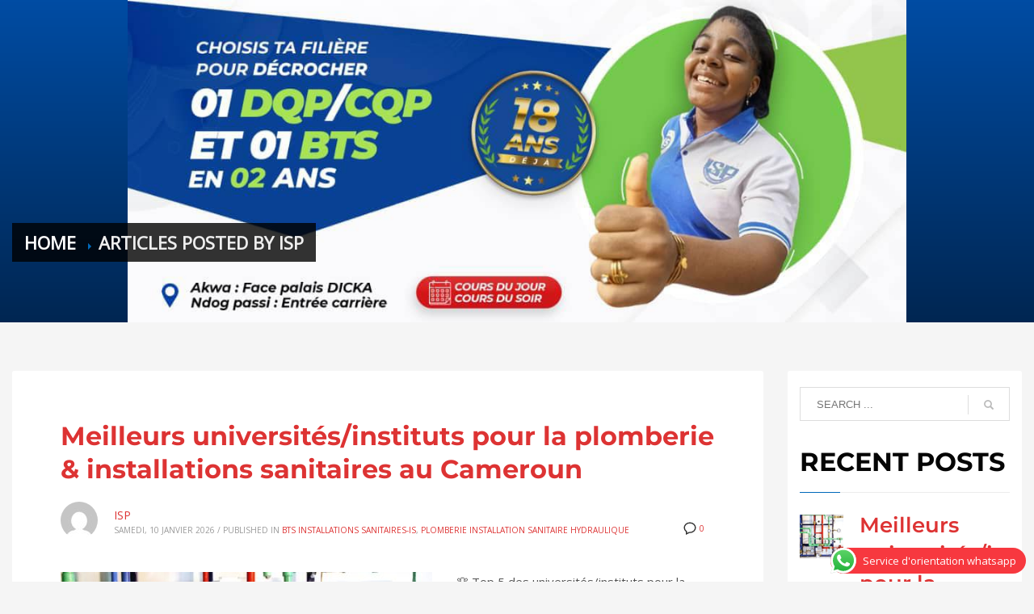

--- FILE ---
content_type: text/css
request_url: https://piderc.org/wp-content/uploads/elementor/css/post-13750.css?ver=1768964001
body_size: 2026
content:
.elementor-13750 .elementor-element.elementor-element-48284294{--display:flex;--flex-direction:column;--container-widget-width:calc( ( 1 - var( --container-widget-flex-grow ) ) * 100% );--container-widget-height:initial;--container-widget-flex-grow:0;--container-widget-align-self:initial;--flex-wrap-mobile:wrap;--align-items:center;--gap:0px 0px;--row-gap:0px;--column-gap:0px;--flex-wrap:wrap;box-shadow:0px 5px 30px 0px rgba(0,0,0,0.1);--padding-top:0%;--padding-bottom:0%;--padding-left:0%;--padding-right:0%;--z-index:10;}.elementor-13750 .elementor-element.elementor-element-69ea6836{--display:flex;--flex-direction:row;--container-widget-width:calc( ( 1 - var( --container-widget-flex-grow ) ) * 100% );--container-widget-height:100%;--container-widget-flex-grow:1;--container-widget-align-self:stretch;--flex-wrap-mobile:wrap;--justify-content:space-between;--align-items:stretch;--gap:10px 10px;--row-gap:10px;--column-gap:10px;--margin-top:0px;--margin-bottom:0px;--margin-left:0px;--margin-right:0px;--padding-top:12px;--padding-bottom:12px;--padding-left:12px;--padding-right:12px;}.elementor-13750 .elementor-element.elementor-element-69ea6836:not(.elementor-motion-effects-element-type-background), .elementor-13750 .elementor-element.elementor-element-69ea6836 > .elementor-motion-effects-container > .elementor-motion-effects-layer{background-color:#00911F;}.elementor-13750 .elementor-element.elementor-element-3e634335{--display:flex;--flex-direction:column;--container-widget-width:calc( ( 1 - var( --container-widget-flex-grow ) ) * 100% );--container-widget-height:initial;--container-widget-flex-grow:0;--container-widget-align-self:initial;--flex-wrap-mobile:wrap;--justify-content:center;--align-items:flex-start;--padding-top:0px;--padding-bottom:0px;--padding-left:0px;--padding-right:0px;}.elementor-widget-icon-list .elementor-icon-list-item:not(:last-child):after{border-color:var( --e-global-color-text );}.elementor-widget-icon-list .elementor-icon-list-icon i{color:var( --e-global-color-primary );}.elementor-widget-icon-list .elementor-icon-list-icon svg{fill:var( --e-global-color-primary );}.elementor-widget-icon-list .elementor-icon-list-item > .elementor-icon-list-text, .elementor-widget-icon-list .elementor-icon-list-item > a{font-family:var( --e-global-typography-text-font-family ), Sans-serif;font-weight:var( --e-global-typography-text-font-weight );}.elementor-widget-icon-list .elementor-icon-list-text{color:var( --e-global-color-secondary );}.elementor-13750 .elementor-element.elementor-element-3d5647a0 .elementor-icon-list-items:not(.elementor-inline-items) .elementor-icon-list-item:not(:last-child){padding-block-end:calc(30px/2);}.elementor-13750 .elementor-element.elementor-element-3d5647a0 .elementor-icon-list-items:not(.elementor-inline-items) .elementor-icon-list-item:not(:first-child){margin-block-start:calc(30px/2);}.elementor-13750 .elementor-element.elementor-element-3d5647a0 .elementor-icon-list-items.elementor-inline-items .elementor-icon-list-item{margin-inline:calc(30px/2);}.elementor-13750 .elementor-element.elementor-element-3d5647a0 .elementor-icon-list-items.elementor-inline-items{margin-inline:calc(-30px/2);}.elementor-13750 .elementor-element.elementor-element-3d5647a0 .elementor-icon-list-items.elementor-inline-items .elementor-icon-list-item:after{inset-inline-end:calc(-30px/2);}.elementor-13750 .elementor-element.elementor-element-3d5647a0 .elementor-icon-list-icon i{color:#ffffff;transition:color 0.3s;}.elementor-13750 .elementor-element.elementor-element-3d5647a0 .elementor-icon-list-icon svg{fill:#ffffff;transition:fill 0.3s;}.elementor-13750 .elementor-element.elementor-element-3d5647a0{--e-icon-list-icon-size:16px;--icon-vertical-offset:0px;}.elementor-13750 .elementor-element.elementor-element-3d5647a0 .elementor-icon-list-icon{padding-inline-end:10px;}.elementor-13750 .elementor-element.elementor-element-3d5647a0 .elementor-icon-list-item > .elementor-icon-list-text, .elementor-13750 .elementor-element.elementor-element-3d5647a0 .elementor-icon-list-item > a{font-family:"Montserrat", Sans-serif;font-size:14px;font-weight:300;}.elementor-13750 .elementor-element.elementor-element-3d5647a0 .elementor-icon-list-text{color:#ffffff;transition:color 0.3s;}.elementor-13750 .elementor-element.elementor-element-6b55b1b0{--display:flex;--flex-direction:row;--container-widget-width:calc( ( 1 - var( --container-widget-flex-grow ) ) * 100% );--container-widget-height:100%;--container-widget-flex-grow:1;--container-widget-align-self:stretch;--flex-wrap-mobile:wrap;--justify-content:flex-end;--align-items:center;--padding-top:0px;--padding-bottom:0px;--padding-left:0px;--padding-right:0px;}.elementor-widget-search-form input[type="search"].elementor-search-form__input{font-family:var( --e-global-typography-text-font-family ), Sans-serif;font-weight:var( --e-global-typography-text-font-weight );}.elementor-widget-search-form .elementor-search-form__input,
					.elementor-widget-search-form .elementor-search-form__icon,
					.elementor-widget-search-form .elementor-lightbox .dialog-lightbox-close-button,
					.elementor-widget-search-form .elementor-lightbox .dialog-lightbox-close-button:hover,
					.elementor-widget-search-form.elementor-search-form--skin-full_screen input[type="search"].elementor-search-form__input{color:var( --e-global-color-text );fill:var( --e-global-color-text );}.elementor-widget-search-form .elementor-search-form__submit{font-family:var( --e-global-typography-text-font-family ), Sans-serif;font-weight:var( --e-global-typography-text-font-weight );background-color:var( --e-global-color-secondary );}.elementor-13750 .elementor-element.elementor-element-3495700c .elementor-search-form{text-align:right;}.elementor-13750 .elementor-element.elementor-element-3495700c .elementor-search-form__toggle{--e-search-form-toggle-size:31px;--e-search-form-toggle-color:#ffffff;--e-search-form-toggle-icon-size:calc(50em / 100);}.elementor-13750 .elementor-element.elementor-element-3495700c.elementor-search-form--skin-full_screen .elementor-search-form__container{background-color:rgba(22,22,63,0.9);}.elementor-13750 .elementor-element.elementor-element-3495700c input[type="search"].elementor-search-form__input{font-family:"Montserrat", Sans-serif;font-size:40px;font-weight:300;}.elementor-13750 .elementor-element.elementor-element-3495700c .elementor-search-form__input,
					.elementor-13750 .elementor-element.elementor-element-3495700c .elementor-search-form__icon,
					.elementor-13750 .elementor-element.elementor-element-3495700c .elementor-lightbox .dialog-lightbox-close-button,
					.elementor-13750 .elementor-element.elementor-element-3495700c .elementor-lightbox .dialog-lightbox-close-button:hover,
					.elementor-13750 .elementor-element.elementor-element-3495700c.elementor-search-form--skin-full_screen input[type="search"].elementor-search-form__input{color:#ffffff;fill:#ffffff;}.elementor-13750 .elementor-element.elementor-element-3495700c:not(.elementor-search-form--skin-full_screen) .elementor-search-form__container{border-color:rgba(255,255,255,0.5);border-radius:0px;}.elementor-13750 .elementor-element.elementor-element-3495700c.elementor-search-form--skin-full_screen input[type="search"].elementor-search-form__input{border-color:rgba(255,255,255,0.5);border-radius:0px;}.elementor-13750 .elementor-element.elementor-element-3495700c .elementor-search-form__toggle:hover{--e-search-form-toggle-color:#d3b574;}.elementor-13750 .elementor-element.elementor-element-3495700c .elementor-search-form__toggle:focus{--e-search-form-toggle-color:#d3b574;}.elementor-13750 .elementor-element.elementor-element-6b84bcd2 .elementor-icon-list-items:not(.elementor-inline-items) .elementor-icon-list-item:not(:last-child){padding-block-end:calc(15px/2);}.elementor-13750 .elementor-element.elementor-element-6b84bcd2 .elementor-icon-list-items:not(.elementor-inline-items) .elementor-icon-list-item:not(:first-child){margin-block-start:calc(15px/2);}.elementor-13750 .elementor-element.elementor-element-6b84bcd2 .elementor-icon-list-items.elementor-inline-items .elementor-icon-list-item{margin-inline:calc(15px/2);}.elementor-13750 .elementor-element.elementor-element-6b84bcd2 .elementor-icon-list-items.elementor-inline-items{margin-inline:calc(-15px/2);}.elementor-13750 .elementor-element.elementor-element-6b84bcd2 .elementor-icon-list-items.elementor-inline-items .elementor-icon-list-item:after{inset-inline-end:calc(-15px/2);}.elementor-13750 .elementor-element.elementor-element-6b84bcd2 .elementor-icon-list-icon i{color:#ffffff;transition:color 0.3s;}.elementor-13750 .elementor-element.elementor-element-6b84bcd2 .elementor-icon-list-icon svg{fill:#ffffff;transition:fill 0.3s;}.elementor-13750 .elementor-element.elementor-element-6b84bcd2 .elementor-icon-list-item:hover .elementor-icon-list-icon i{color:#d3b574;}.elementor-13750 .elementor-element.elementor-element-6b84bcd2 .elementor-icon-list-item:hover .elementor-icon-list-icon svg{fill:#d3b574;}.elementor-13750 .elementor-element.elementor-element-6b84bcd2{--e-icon-list-icon-size:18px;--e-icon-list-icon-align:center;--e-icon-list-icon-margin:0 calc(var(--e-icon-list-icon-size, 1em) * 0.125);--icon-vertical-offset:0px;}.elementor-13750 .elementor-element.elementor-element-6b84bcd2 .elementor-icon-list-text{transition:color 0.3s;}.elementor-13750 .elementor-element.elementor-element-3e81f7a2{--display:flex;--flex-direction:row;--container-widget-width:calc( ( 1 - var( --container-widget-flex-grow ) ) * 100% );--container-widget-height:100%;--container-widget-flex-grow:1;--container-widget-align-self:stretch;--flex-wrap-mobile:wrap;--justify-content:space-between;--align-items:center;--gap:10px 10px;--row-gap:10px;--column-gap:10px;--margin-top:0px;--margin-bottom:0px;--margin-left:0px;--margin-right:0px;--padding-top:15px;--padding-bottom:15px;--padding-left:12px;--padding-right:12px;}.elementor-13750 .elementor-element.elementor-element-3e81f7a2:not(.elementor-motion-effects-element-type-background), .elementor-13750 .elementor-element.elementor-element-3e81f7a2 > .elementor-motion-effects-container > .elementor-motion-effects-layer{background-color:#ffffff;}.elementor-widget-image .widget-image-caption{color:var( --e-global-color-text );font-family:var( --e-global-typography-text-font-family ), Sans-serif;font-weight:var( --e-global-typography-text-font-weight );}.elementor-13750 .elementor-element.elementor-element-66e7f01a{text-align:start;}.elementor-13750 .elementor-element.elementor-element-66e7f01a img{width:110px;height:48px;object-fit:contain;object-position:center center;}.elementor-widget-nav-menu .elementor-nav-menu .elementor-item{font-family:var( --e-global-typography-primary-font-family ), Sans-serif;font-weight:var( --e-global-typography-primary-font-weight );}.elementor-widget-nav-menu .elementor-nav-menu--main .elementor-item{color:var( --e-global-color-text );fill:var( --e-global-color-text );}.elementor-widget-nav-menu .elementor-nav-menu--main .elementor-item:hover,
					.elementor-widget-nav-menu .elementor-nav-menu--main .elementor-item.elementor-item-active,
					.elementor-widget-nav-menu .elementor-nav-menu--main .elementor-item.highlighted,
					.elementor-widget-nav-menu .elementor-nav-menu--main .elementor-item:focus{color:var( --e-global-color-accent );fill:var( --e-global-color-accent );}.elementor-widget-nav-menu .elementor-nav-menu--main:not(.e--pointer-framed) .elementor-item:before,
					.elementor-widget-nav-menu .elementor-nav-menu--main:not(.e--pointer-framed) .elementor-item:after{background-color:var( --e-global-color-accent );}.elementor-widget-nav-menu .e--pointer-framed .elementor-item:before,
					.elementor-widget-nav-menu .e--pointer-framed .elementor-item:after{border-color:var( --e-global-color-accent );}.elementor-widget-nav-menu{--e-nav-menu-divider-color:var( --e-global-color-text );}.elementor-widget-nav-menu .elementor-nav-menu--dropdown .elementor-item, .elementor-widget-nav-menu .elementor-nav-menu--dropdown  .elementor-sub-item{font-family:var( --e-global-typography-accent-font-family ), Sans-serif;font-weight:var( --e-global-typography-accent-font-weight );}.elementor-13750 .elementor-element.elementor-element-75a62943 .elementor-menu-toggle{margin-left:auto;background-color:#ffffff;}.elementor-13750 .elementor-element.elementor-element-75a62943 .elementor-nav-menu .elementor-item{font-family:"Montserrat", Sans-serif;font-size:16px;font-weight:400;text-transform:capitalize;}.elementor-13750 .elementor-element.elementor-element-75a62943 .elementor-nav-menu--main .elementor-item{color:#16163f;fill:#16163f;padding-left:0px;padding-right:0px;}.elementor-13750 .elementor-element.elementor-element-75a62943 .elementor-nav-menu--main .elementor-item:hover,
					.elementor-13750 .elementor-element.elementor-element-75a62943 .elementor-nav-menu--main .elementor-item.elementor-item-active,
					.elementor-13750 .elementor-element.elementor-element-75a62943 .elementor-nav-menu--main .elementor-item.highlighted,
					.elementor-13750 .elementor-element.elementor-element-75a62943 .elementor-nav-menu--main .elementor-item:focus{color:#d3b574;fill:#d3b574;}.elementor-13750 .elementor-element.elementor-element-75a62943 .e--pointer-framed .elementor-item:before{border-width:0px;}.elementor-13750 .elementor-element.elementor-element-75a62943 .e--pointer-framed.e--animation-draw .elementor-item:before{border-width:0 0 0px 0px;}.elementor-13750 .elementor-element.elementor-element-75a62943 .e--pointer-framed.e--animation-draw .elementor-item:after{border-width:0px 0px 0 0;}.elementor-13750 .elementor-element.elementor-element-75a62943 .e--pointer-framed.e--animation-corners .elementor-item:before{border-width:0px 0 0 0px;}.elementor-13750 .elementor-element.elementor-element-75a62943 .e--pointer-framed.e--animation-corners .elementor-item:after{border-width:0 0px 0px 0;}.elementor-13750 .elementor-element.elementor-element-75a62943 .e--pointer-underline .elementor-item:after,
					 .elementor-13750 .elementor-element.elementor-element-75a62943 .e--pointer-overline .elementor-item:before,
					 .elementor-13750 .elementor-element.elementor-element-75a62943 .e--pointer-double-line .elementor-item:before,
					 .elementor-13750 .elementor-element.elementor-element-75a62943 .e--pointer-double-line .elementor-item:after{height:0px;}.elementor-13750 .elementor-element.elementor-element-75a62943{--e-nav-menu-horizontal-menu-item-margin:calc( 50px / 2 );}.elementor-13750 .elementor-element.elementor-element-75a62943 .elementor-nav-menu--main:not(.elementor-nav-menu--layout-horizontal) .elementor-nav-menu > li:not(:last-child){margin-bottom:50px;}.elementor-13750 .elementor-element.elementor-element-75a62943 .elementor-nav-menu--dropdown a, .elementor-13750 .elementor-element.elementor-element-75a62943 .elementor-menu-toggle{color:#16163f;}.elementor-13750 .elementor-element.elementor-element-75a62943 .elementor-nav-menu--dropdown a:hover,
					.elementor-13750 .elementor-element.elementor-element-75a62943 .elementor-nav-menu--dropdown a.elementor-item-active,
					.elementor-13750 .elementor-element.elementor-element-75a62943 .elementor-nav-menu--dropdown a.highlighted,
					.elementor-13750 .elementor-element.elementor-element-75a62943 .elementor-menu-toggle:hover{color:#d3b574;}.elementor-13750 .elementor-element.elementor-element-75a62943 .elementor-nav-menu--dropdown a:hover,
					.elementor-13750 .elementor-element.elementor-element-75a62943 .elementor-nav-menu--dropdown a.elementor-item-active,
					.elementor-13750 .elementor-element.elementor-element-75a62943 .elementor-nav-menu--dropdown a.highlighted{background-color:rgba(0,0,0,0);}.elementor-13750 .elementor-element.elementor-element-75a62943 .elementor-nav-menu--dropdown a.elementor-item-active{color:#d3b574;background-color:rgba(0,0,0,0);}.elementor-13750 .elementor-element.elementor-element-75a62943 .elementor-nav-menu--dropdown .elementor-item, .elementor-13750 .elementor-element.elementor-element-75a62943 .elementor-nav-menu--dropdown  .elementor-sub-item{font-family:"Montserrat", Sans-serif;font-size:16px;font-weight:400;}.elementor-13750 .elementor-element.elementor-element-75a62943 .elementor-nav-menu--main .elementor-nav-menu--dropdown, .elementor-13750 .elementor-element.elementor-element-75a62943 .elementor-nav-menu__container.elementor-nav-menu--dropdown{box-shadow:0px 15px 20px 0px rgba(0,0,0,0.1);}.elementor-13750 .elementor-element.elementor-element-75a62943 .elementor-nav-menu--dropdown a{padding-left:10px;padding-right:10px;padding-top:20px;padding-bottom:20px;}.elementor-13750 .elementor-element.elementor-element-75a62943 .elementor-nav-menu--main > .elementor-nav-menu > li > .elementor-nav-menu--dropdown, .elementor-13750 .elementor-element.elementor-element-75a62943 .elementor-nav-menu__container.elementor-nav-menu--dropdown{margin-top:15px !important;}.elementor-13750 .elementor-element.elementor-element-75a62943 div.elementor-menu-toggle{color:#16163f;}.elementor-13750 .elementor-element.elementor-element-75a62943 div.elementor-menu-toggle svg{fill:#16163f;}.elementor-widget-button .elementor-button{background-color:var( --e-global-color-accent );font-family:var( --e-global-typography-accent-font-family ), Sans-serif;font-weight:var( --e-global-typography-accent-font-weight );}.elementor-13750 .elementor-element.elementor-element-2c31613d .elementor-button{background-color:#d3b574;font-family:"Montserrat", Sans-serif;font-size:16px;font-weight:400;text-transform:capitalize;fill:#16163f;color:#16163f;border-radius:0px 0px 0px 0px;}.elementor-13750 .elementor-element.elementor-element-2c31613d .elementor-button:hover, .elementor-13750 .elementor-element.elementor-element-2c31613d .elementor-button:focus{background-color:#16163f;color:#d3b574;}.elementor-13750 .elementor-element.elementor-element-2c31613d .elementor-button-content-wrapper{flex-direction:row-reverse;}.elementor-13750 .elementor-element.elementor-element-2c31613d .elementor-button .elementor-button-content-wrapper{gap:10px;}.elementor-13750 .elementor-element.elementor-element-2c31613d .elementor-button:hover svg, .elementor-13750 .elementor-element.elementor-element-2c31613d .elementor-button:focus svg{fill:#d3b574;}@media(max-width:1024px){.elementor-13750 .elementor-element.elementor-element-69ea6836{--padding-top:27px;--padding-bottom:27px;--padding-left:15px;--padding-right:15px;}.elementor-13750 .elementor-element.elementor-element-3d5647a0 .elementor-icon-list-item > .elementor-icon-list-text, .elementor-13750 .elementor-element.elementor-element-3d5647a0 .elementor-icon-list-item > a{font-size:12px;}.elementor-13750 .elementor-element.elementor-element-3e81f7a2{--padding-top:20px;--padding-bottom:20px;--padding-left:15px;--padding-right:15px;}.elementor-13750 .elementor-element.elementor-element-66e7f01a > .elementor-widget-container{padding:0px 90px 0px 0px;}.elementor-13750 .elementor-element.elementor-element-66e7f01a img{width:133px;}.elementor-13750 .elementor-element.elementor-element-75a62943 .elementor-nav-menu--main > .elementor-nav-menu > li > .elementor-nav-menu--dropdown, .elementor-13750 .elementor-element.elementor-element-75a62943 .elementor-nav-menu__container.elementor-nav-menu--dropdown{margin-top:20px !important;}}@media(max-width:767px){.elementor-13750 .elementor-element.elementor-element-69ea6836{--padding-top:15px;--padding-bottom:15px;--padding-left:15px;--padding-right:15px;}.elementor-13750 .elementor-element.elementor-element-6b55b1b0{--width:100%;--flex-direction:row-reverse;--container-widget-width:initial;--container-widget-height:100%;--container-widget-flex-grow:1;--container-widget-align-self:stretch;--flex-wrap-mobile:wrap-reverse;--justify-content:space-between;}.elementor-13750 .elementor-element.elementor-element-3e81f7a2{--min-height:0px;--padding-top:12px;--padding-bottom:12px;--padding-left:10px;--padding-right:15px;}.elementor-13750 .elementor-element.elementor-element-66e7f01a > .elementor-widget-container{padding:0px 0px 0px 0px;}.elementor-13750 .elementor-element.elementor-element-66e7f01a img{width:100px;}.elementor-13750 .elementor-element.elementor-element-75a62943 .elementor-nav-menu--dropdown .elementor-item, .elementor-13750 .elementor-element.elementor-element-75a62943 .elementor-nav-menu--dropdown  .elementor-sub-item{font-size:16px;}.elementor-13750 .elementor-element.elementor-element-75a62943 .elementor-nav-menu--dropdown a{padding-top:24px;padding-bottom:24px;}.elementor-13750 .elementor-element.elementor-element-75a62943 .elementor-nav-menu--main > .elementor-nav-menu > li > .elementor-nav-menu--dropdown, .elementor-13750 .elementor-element.elementor-element-75a62943 .elementor-nav-menu__container.elementor-nav-menu--dropdown{margin-top:20px !important;}.elementor-13750 .elementor-element.elementor-element-2c31613d .elementor-button{font-size:13px;padding:15px 20px 15px 20px;}}@media(min-width:768px){.elementor-13750 .elementor-element.elementor-element-69ea6836{--content-width:1200px;}.elementor-13750 .elementor-element.elementor-element-3e634335{--width:570px;}.elementor-13750 .elementor-element.elementor-element-6b55b1b0{--width:180px;}.elementor-13750 .elementor-element.elementor-element-3e81f7a2{--content-width:1200px;}}@media(max-width:1024px) and (min-width:768px){.elementor-13750 .elementor-element.elementor-element-3e634335{--width:75%;}.elementor-13750 .elementor-element.elementor-element-6b55b1b0{--width:28%;}}